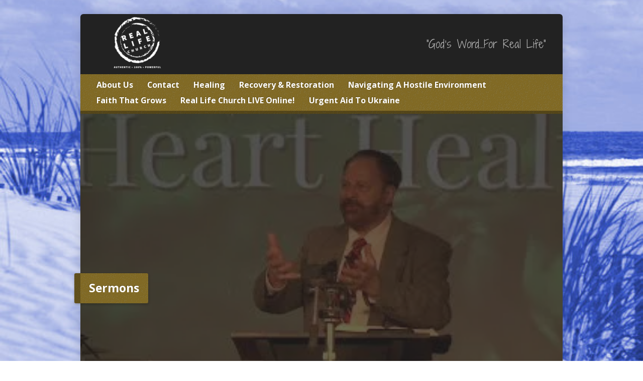

--- FILE ---
content_type: text/html; charset=UTF-8
request_url: https://pastorfrank.com/multimedia-archive/heart-health-2/
body_size: 12779
content:
<!DOCTYPE html>
<!--[if IE 8 ]><html class="ie ie8 no-js" lang="en-US"> <![endif]-->
<!--[if (gte IE 9)|!(IE)]><!--><html class="no-js" lang="en-US"> <!--<![endif]-->
<head>
<meta charset="UTF-8" />
<!--[if lte IE 8]><meta http-equiv="X-UA-Compatible" content="IE=Edge,chrome=IE8" /><![endif]-->
<title>Heart Health - Real Life Church</title>
<meta name="viewport" content="width=device-width, initial-scale=1, maximum-scale=1">
<link rel="pingback" href="https://pastorfrank.com/xmlrpc.php" />

<!-- This site is optimized with the Yoast SEO plugin v12.4 - https://yoast.com/wordpress/plugins/seo/ -->
<meta name="robots" content="max-snippet:-1, max-image-preview:large, max-video-preview:-1"/>
<link rel="canonical" href="https://pastorfrank.com/multimedia-archive/heart-health-2/" />
<meta property="og:locale" content="en_US" />
<meta property="og:type" content="article" />
<meta property="og:title" content="Heart Health - Real Life Church" />
<meta property="og:description" content="Our spiritual heart is as vital to life as our physical heart. What can we do to improve our &#8220;heart health&#8221;? Take God&#8217;s Word, the Bible and apply it&#8230;the result, health, life and peace!" />
<meta property="og:url" content="https://pastorfrank.com/multimedia-archive/heart-health-2/" />
<meta property="og:site_name" content="Real Life Church" />
<meta property="article:publisher" content="https://www.facebook.com/rlcmyrtlebeach/?v=wall&amp;ref=mf" />
<meta property="og:image" content="https://pastorfrank.com/wp-content/uploads/2022/04/mq1-300x169.jpg" />
<meta property="og:image:secure_url" content="https://pastorfrank.com/wp-content/uploads/2022/04/mq1-300x169.jpg" />
<script type='application/ld+json' class='yoast-schema-graph yoast-schema-graph--main'>{"@context":"https://schema.org","@graph":[{"@type":"Organization","@id":"https://pastorfrank.com/#organization","name":"Real Life Church","url":"https://pastorfrank.com/","sameAs":["https://www.facebook.com/rlcmyrtlebeach/?v=wall&amp;ref=mf","https://www.youtube.com/channel/UC4-7kl5qAjpTk4CKG-1kCOA","https://twitter.com/rlcmyrtlebeacg"],"logo":{"@type":"ImageObject","@id":"https://pastorfrank.com/#logo","url":"https://i1.wp.com/pastorfrank.com/wp-content/uploads/2013/01/logoweb.png?fit=1045%2C350&ssl=1","width":1045,"height":350,"caption":"Real Life Church"},"image":{"@id":"https://pastorfrank.com/#logo"}},{"@type":"WebSite","@id":"https://pastorfrank.com/#website","url":"https://pastorfrank.com/","name":"Real Life Church","publisher":{"@id":"https://pastorfrank.com/#organization"},"potentialAction":{"@type":"SearchAction","target":"https://pastorfrank.com/?s={search_term_string}","query-input":"required name=search_term_string"}},{"@type":"ImageObject","@id":"https://pastorfrank.com/multimedia-archive/heart-health-2/#primaryimage","url":"https://i2.wp.com/pastorfrank.com/wp-content/uploads/2022/04/mq1.jpg?fit=320%2C180&ssl=1","width":320,"height":180},{"@type":"WebPage","@id":"https://pastorfrank.com/multimedia-archive/heart-health-2/#webpage","url":"https://pastorfrank.com/multimedia-archive/heart-health-2/","inLanguage":"en-US","name":"Heart Health - Real Life Church","isPartOf":{"@id":"https://pastorfrank.com/#website"},"primaryImageOfPage":{"@id":"https://pastorfrank.com/multimedia-archive/heart-health-2/#primaryimage"},"datePublished":"2022-04-05T14:53:23+00:00","dateModified":"2022-04-05T14:53:23+00:00"}]}</script>
<!-- / Yoast SEO plugin. -->

<link rel='dns-prefetch' href='//s0.wp.com' />
<link rel='dns-prefetch' href='//secure.gravatar.com' />
<link rel='dns-prefetch' href='//maps.googleapis.com' />
<link rel='dns-prefetch' href='//fonts.googleapis.com' />
<link rel='dns-prefetch' href='//s.w.org' />
<link rel="alternate" type="application/rss+xml" title="Real Life Church &raquo; Feed" href="https://pastorfrank.com/feed/" />
<link rel="alternate" type="application/rss+xml" title="Real Life Church &raquo; Comments Feed" href="https://pastorfrank.com/comments/feed/" />
<link rel="alternate" type="application/rss+xml" title="Real Life Church &raquo; Heart Health Comments Feed" href="https://pastorfrank.com/multimedia-archive/heart-health-2/feed/" />
		<script type="text/javascript">
			window._wpemojiSettings = {"baseUrl":"https:\/\/s.w.org\/images\/core\/emoji\/11\/72x72\/","ext":".png","svgUrl":"https:\/\/s.w.org\/images\/core\/emoji\/11\/svg\/","svgExt":".svg","source":{"concatemoji":"https:\/\/pastorfrank.com\/wp-includes\/js\/wp-emoji-release.min.js?ver=4.9.28"}};
			!function(e,a,t){var n,r,o,i=a.createElement("canvas"),p=i.getContext&&i.getContext("2d");function s(e,t){var a=String.fromCharCode;p.clearRect(0,0,i.width,i.height),p.fillText(a.apply(this,e),0,0);e=i.toDataURL();return p.clearRect(0,0,i.width,i.height),p.fillText(a.apply(this,t),0,0),e===i.toDataURL()}function c(e){var t=a.createElement("script");t.src=e,t.defer=t.type="text/javascript",a.getElementsByTagName("head")[0].appendChild(t)}for(o=Array("flag","emoji"),t.supports={everything:!0,everythingExceptFlag:!0},r=0;r<o.length;r++)t.supports[o[r]]=function(e){if(!p||!p.fillText)return!1;switch(p.textBaseline="top",p.font="600 32px Arial",e){case"flag":return s([55356,56826,55356,56819],[55356,56826,8203,55356,56819])?!1:!s([55356,57332,56128,56423,56128,56418,56128,56421,56128,56430,56128,56423,56128,56447],[55356,57332,8203,56128,56423,8203,56128,56418,8203,56128,56421,8203,56128,56430,8203,56128,56423,8203,56128,56447]);case"emoji":return!s([55358,56760,9792,65039],[55358,56760,8203,9792,65039])}return!1}(o[r]),t.supports.everything=t.supports.everything&&t.supports[o[r]],"flag"!==o[r]&&(t.supports.everythingExceptFlag=t.supports.everythingExceptFlag&&t.supports[o[r]]);t.supports.everythingExceptFlag=t.supports.everythingExceptFlag&&!t.supports.flag,t.DOMReady=!1,t.readyCallback=function(){t.DOMReady=!0},t.supports.everything||(n=function(){t.readyCallback()},a.addEventListener?(a.addEventListener("DOMContentLoaded",n,!1),e.addEventListener("load",n,!1)):(e.attachEvent("onload",n),a.attachEvent("onreadystatechange",function(){"complete"===a.readyState&&t.readyCallback()})),(n=t.source||{}).concatemoji?c(n.concatemoji):n.wpemoji&&n.twemoji&&(c(n.twemoji),c(n.wpemoji)))}(window,document,window._wpemojiSettings);
		</script>
		<style type="text/css">
img.wp-smiley,
img.emoji {
	display: inline !important;
	border: none !important;
	box-shadow: none !important;
	height: 1em !important;
	width: 1em !important;
	margin: 0 .07em !important;
	vertical-align: -0.1em !important;
	background: none !important;
	padding: 0 !important;
}
</style>
<link rel='stylesheet' id='contact-form-7-css'  href='https://pastorfrank.com/wp-content/plugins/contact-form-7/includes/css/styles.css?ver=5.1.9' type='text/css' media='all' />
<link rel='stylesheet' id='edd-styles-css'  href='https://pastorfrank.com/wp-content/plugins/easy-digital-downloads/templates/edd.min.css?ver=2.11.5' type='text/css' media='all' />
<link rel='stylesheet' id='mediaelement-css'  href='https://pastorfrank.com/wp-includes/js/mediaelement/mediaelementplayer-legacy.min.css?ver=4.2.6-78496d1' type='text/css' media='all' />
<link rel='stylesheet' id='elusive-webfont-css'  href='https://pastorfrank.com/wp-content/themes/risen/style-elusive-webfont.css?ver=2.0.2' type='text/css' media='all' />
<link rel='stylesheet' id='risen-style-css'  href='https://pastorfrank.com/wp-content/themes/risen/style.css?ver=2.0.2' type='text/css' media='all' />
<link rel='stylesheet' id='risen-base-style-css'  href='https://pastorfrank.com/wp-content/themes/risen/styles/dark/style.css?ver=2.0.2' type='text/css' media='all' />
<link rel='stylesheet' id='google-fonts-css'  href='https://fonts.googleapis.com/css?family=Oswald:400,700|Open+Sans:400italic,700italic,400,700|Shadows+Into+Light+Two' type='text/css' media='all' />
<link rel='stylesheet' id='wptt_front-css'  href='https://pastorfrank.com/wp-content/plugins/wp-twitter-feeds/controller/../css/admin_style.min.css?ver=4.9.28' type='text/css' media='all' />
<link rel='stylesheet' id='jetpack_css-css'  href='https://pastorfrank.com/wp-content/plugins/jetpack/css/jetpack.css?ver=7.1.5' type='text/css' media='all' />
<script type='text/javascript' src='https://pastorfrank.com/wp-includes/js/jquery/jquery.js?ver=1.12.4'></script>
<script type='text/javascript' src='https://pastorfrank.com/wp-includes/js/jquery/jquery-migrate.min.js?ver=1.4.1'></script>
<script type='text/javascript' src='https://pastorfrank.com/wp-content/themes/risen/js/modernizr.custom.js?ver=2.0.2'></script>
<script type='text/javascript' src='https://pastorfrank.com/wp-content/themes/risen/js/jquery.backstretch.min.js?ver=2.0.2'></script>
<script type='text/javascript' src='https://pastorfrank.com/wp-content/themes/risen/js/superfish.min.js?ver=2.0.2'></script>
<script type='text/javascript' src='https://pastorfrank.com/wp-content/themes/risen/js/supersubs.js?ver=2.0.2'></script>
<script type='text/javascript' src='https://pastorfrank.com/wp-content/themes/risen/js/selectnav.min.js?ver=2.0.2'></script>
<script type='text/javascript' src='https://maps.googleapis.com/maps/api/js?sensor=false&#038;key=AIzaSyB63uOQ-0mBHP8rWBlYWvkZoHyiFecILmY'></script>
<script type='text/javascript' src='https://pastorfrank.com/wp-content/themes/risen/js/jquery.debouncedresize.min.js?ver=2.0.2'></script>
<script type='text/javascript'>
var mejsL10n = {"language":"en","strings":{"mejs.install-flash":"You are using a browser that does not have Flash player enabled or installed. Please turn on your Flash player plugin or download the latest version from https:\/\/get.adobe.com\/flashplayer\/","mejs.fullscreen-off":"Turn off Fullscreen","mejs.fullscreen-on":"Go Fullscreen","mejs.download-video":"Download Video","mejs.fullscreen":"Fullscreen","mejs.time-jump-forward":["Jump forward 1 second","Jump forward %1 seconds"],"mejs.loop":"Toggle Loop","mejs.play":"Play","mejs.pause":"Pause","mejs.close":"Close","mejs.time-slider":"Time Slider","mejs.time-help-text":"Use Left\/Right Arrow keys to advance one second, Up\/Down arrows to advance ten seconds.","mejs.time-skip-back":["Skip back 1 second","Skip back %1 seconds"],"mejs.captions-subtitles":"Captions\/Subtitles","mejs.captions-chapters":"Chapters","mejs.none":"None","mejs.mute-toggle":"Mute Toggle","mejs.volume-help-text":"Use Up\/Down Arrow keys to increase or decrease volume.","mejs.unmute":"Unmute","mejs.mute":"Mute","mejs.volume-slider":"Volume Slider","mejs.video-player":"Video Player","mejs.audio-player":"Audio Player","mejs.ad-skip":"Skip ad","mejs.ad-skip-info":["Skip in 1 second","Skip in %1 seconds"],"mejs.source-chooser":"Source Chooser","mejs.stop":"Stop","mejs.speed-rate":"Speed Rate","mejs.live-broadcast":"Live Broadcast","mejs.afrikaans":"Afrikaans","mejs.albanian":"Albanian","mejs.arabic":"Arabic","mejs.belarusian":"Belarusian","mejs.bulgarian":"Bulgarian","mejs.catalan":"Catalan","mejs.chinese":"Chinese","mejs.chinese-simplified":"Chinese (Simplified)","mejs.chinese-traditional":"Chinese (Traditional)","mejs.croatian":"Croatian","mejs.czech":"Czech","mejs.danish":"Danish","mejs.dutch":"Dutch","mejs.english":"English","mejs.estonian":"Estonian","mejs.filipino":"Filipino","mejs.finnish":"Finnish","mejs.french":"French","mejs.galician":"Galician","mejs.german":"German","mejs.greek":"Greek","mejs.haitian-creole":"Haitian Creole","mejs.hebrew":"Hebrew","mejs.hindi":"Hindi","mejs.hungarian":"Hungarian","mejs.icelandic":"Icelandic","mejs.indonesian":"Indonesian","mejs.irish":"Irish","mejs.italian":"Italian","mejs.japanese":"Japanese","mejs.korean":"Korean","mejs.latvian":"Latvian","mejs.lithuanian":"Lithuanian","mejs.macedonian":"Macedonian","mejs.malay":"Malay","mejs.maltese":"Maltese","mejs.norwegian":"Norwegian","mejs.persian":"Persian","mejs.polish":"Polish","mejs.portuguese":"Portuguese","mejs.romanian":"Romanian","mejs.russian":"Russian","mejs.serbian":"Serbian","mejs.slovak":"Slovak","mejs.slovenian":"Slovenian","mejs.spanish":"Spanish","mejs.swahili":"Swahili","mejs.swedish":"Swedish","mejs.tagalog":"Tagalog","mejs.thai":"Thai","mejs.turkish":"Turkish","mejs.ukrainian":"Ukrainian","mejs.vietnamese":"Vietnamese","mejs.welsh":"Welsh","mejs.yiddish":"Yiddish"}};
</script>
<script type='text/javascript' src='https://pastorfrank.com/wp-includes/js/mediaelement/mediaelement-and-player.min.js?ver=4.2.6-78496d1'></script>
<script type='text/javascript' src='https://pastorfrank.com/wp-includes/js/mediaelement/mediaelement-migrate.min.js?ver=4.9.28'></script>
<script type='text/javascript'>
/* <![CDATA[ */
var _wpmejsSettings = {"pluginPath":"\/wp-includes\/js\/mediaelement\/","classPrefix":"mejs-","stretching":"responsive"};
/* ]]> */
</script>
<script type='text/javascript' src='https://pastorfrank.com/wp-content/themes/risen/js/jquery.validate.min.js?ver=2.0.2'></script>
<script type='text/javascript' src='https://pastorfrank.com/wp-content/themes/risen/js/jquery.easing.js?ver=2.0.2'></script>
<script type='text/javascript' src='https://pastorfrank.com/wp-content/themes/risen/js/jquery.smooth-scroll.min.js?ver=2.0.2'></script>
<script type='text/javascript' src='https://pastorfrank.com/wp-content/themes/risen/js/jquery.fitvids.js?ver=2.0.2'></script>
<script type='text/javascript'>
/* <![CDATA[ */
var risen_wp = {"theme_uri":"https:\/\/pastorfrank.com\/wp-content\/themes\/risen","is_home":"","site_url":"https:\/\/pastorfrank.com","home_url":"https:\/\/pastorfrank.com","is_ssl":"1","current_protocol":"https","ie_unsupported_message":"You are using an outdated version of Internet Explorer. Please upgrade your browser to use this site.","ie_unsupported_redirect_url":"http:\/\/browsehappy.com\/","mobile_menu_label":"Menu","slider_enabled":"1","slider_slideshow":"1","slider_speed":"6000","gmaps_api_key":"AIzaSyB63uOQ-0mBHP8rWBlYWvkZoHyiFecILmY","ajax_url":"https:\/\/pastorfrank.com\/wp-admin\/admin-ajax.php","contact_form_nonce":"63272b7f5b","comment_name_required":"1","comment_email_required":"1","comment_name_error_required":"Required","comment_email_error_required":"Required","comment_email_error_invalid":"Invalid Email","comment_url_error_invalid":"Invalid URL","comment_message_error_required":"Comment Required","lightbox_prev":"Prev","lightbox_next":"Next","lightbox_expand":"Expand","lightbox_close":"Close"};
/* ]]> */
</script>
<script type='text/javascript' src='https://pastorfrank.com/wp-content/themes/risen/js/main.js?ver=2.0.2'></script>
<script type='text/javascript' src='https://pastorfrank.com/wp-content/plugins/jetpack/_inc/build/spin.min.js?ver=1.3'></script>
<script type='text/javascript' src='https://pastorfrank.com/wp-content/plugins/jetpack/_inc/build/jquery.spin.min.js?ver=1.3'></script>
<link rel='https://api.w.org/' href='https://pastorfrank.com/wp-json/' />
<link rel="EditURI" type="application/rsd+xml" title="RSD" href="https://pastorfrank.com/xmlrpc.php?rsd" />
<link rel="wlwmanifest" type="application/wlwmanifest+xml" href="https://pastorfrank.com/wp-includes/wlwmanifest.xml" /> 
<meta name="generator" content="WordPress 4.9.28" />
<link rel="alternate" type="application/json+oembed" href="https://pastorfrank.com/wp-json/oembed/1.0/embed?url=https%3A%2F%2Fpastorfrank.com%2Fmultimedia-archive%2Fheart-health-2%2F" />
<link rel="alternate" type="text/xml+oembed" href="https://pastorfrank.com/wp-json/oembed/1.0/embed?url=https%3A%2F%2Fpastorfrank.com%2Fmultimedia-archive%2Fheart-health-2%2F&#038;format=xml" />
<meta name="generator" content="Easy Digital Downloads v2.11.5" />
<link type="text/css" rel="stylesheet" href="https://pastorfrank.com/wp-content/plugins/latest-twitter-updates-with-date-and-time/latest_twitter_updates.css" />

<link rel='dns-prefetch' href='//v0.wordpress.com'/>
<link rel='dns-prefetch' href='//i0.wp.com'/>
<link rel='dns-prefetch' href='//i1.wp.com'/>
<link rel='dns-prefetch' href='//i2.wp.com'/>
<script type="text/javascript">
jQuery(document).ready(function($) {
	if (screen.width > 480) { // mobile performance - no full image background if device not capable of showing media query width 480px
		jQuery.backstretch('https://pastorfrank.com/wp-content/uploads/2019/05/backsplash.jpg');
	}
});
</script>
<style type="text/css">

a, .resurrect-list-icons a:hover, .flex-caption a {
	color: #eeee22;
}

#header-menu, #footer-bottom, .flex-caption, .flex-control-nav li a.active, #home-row-widgets .widget-image-title, #page-header h1, .sidebar-widget-title {
	background-color: #7f630f;
}

body, input, textarea, select, .multimedia-short h1, #cancel-comment-reply-link, .accordion-section-title, .staff header h1 a {
	font-family: 'Oswald', Arial, Helvetica, sans-serif;
}

#header-menu-links, .flex-caption, #home-row-widgets .widget-image-title, #page-header h1, h1.sidebar-widget-title, a.button, a.comment-reply-link, a.comment-edit-link, a.post-edit-link, .nav-left-right a, input[type=submit] {
	font-family: 'Open Sans', Arial, Helvetica, sans-serif;
}

.heading, .page-title, .post-content h1, .post-content h2, .post-content h3, .post-content h4, .post-content h5, .post-content h6, .author-box h1, .staff header h1, .location header h1, #reply-title, #comments-title, .home-column-widgets-title, .ppt, #tagline, #intro {
	font-family: 'Shadows Into Light Two', Georgia, 'Bitstream Vera Serif', 'Times New Roman', Times, cursive;
}
</style>
		<style type="text/css">.recentcomments a{display:inline !important;padding:0 !important;margin:0 !important;}</style>
		<!-- All in one Favicon 4.7 --><link rel="icon" href="https://pastorfrank.com/wp-content/uploads/2013/02/RLC-Flame-Icon.png" type="image/png"/>
			<style type="text/css">
				/* If html does not have either class, do not show lazy loaded images. */
				html:not( .jetpack-lazy-images-js-enabled ):not( .js ) .jetpack-lazy-image {
					display: none;
				}
			</style>
			<script>
				document.documentElement.classList.add(
					'jetpack-lazy-images-js-enabled'
				);
			</script>
		
<script type='text/javascript' src='https://pastorfrank.com/wp-content/plugins/wp-spamshield/js/jscripts.php'></script> 
</head>

<body class="risen_multimedia-template-default single single-risen_multimedia postid-2221">

	<!-- Container Start -->
	
	<div id="container">
		
		<div id="container-inner">
		
			<!-- Header Start -->
				
			<header id="header">

				<div id="header-inner">
					
					<div id="header-content">
				
						
						<div id="logo">	

							<a href="https://pastorfrank.com/">

								<img src="https://pastorfrank.com/wp-content/uploads/2020/02/Untitled3.png" alt="Real Life Church" id="logo-regular">

								<img src="https://pastorfrank.com/wp-content/themes/risen/styles/dark/images/logo-hidpi.png" alt="Real Life Church" id="logo-hidpi">

							</a>

						</div>

						<div id="top-right">

							<div id="top-right-inner">

								<div id="top-right-content">

									<div id="tagline">
										&quot;God&#039;s Word&#8230;For Real Life&quot;									</div>

								</div>

							</div>

						</div>

					</div>

				</div>
				
				<!-- Menu Start -->
				
				<nav id="header-menu">

					<div id="header-menu-inner">

						<ul id="header-menu-links" class="sf-menu"><li id="menu-item-1246" class="menu-item menu-item-type-post_type menu-item-object-page menu-item-1246"><a title="https://pastorfrank.com/about-us/" href="https://pastorfrank.com/about-us/">About Us</a></li>
<li id="menu-item-105" class="menu-item menu-item-type-post_type menu-item-object-page menu-item-105"><a href="https://pastorfrank.com/contact-us/">Contact</a></li>
<li id="menu-item-71" class="menu-item menu-item-type-post_type menu-item-object-page menu-item-71"><a href="https://pastorfrank.com/healed-from-cancer/">Healing</a></li>
<li id="menu-item-947" class="menu-item menu-item-type-post_type menu-item-object-page menu-item-947"><a href="https://pastorfrank.com/recovery-restoration/">Recovery &#038; Restoration</a></li>
<li id="menu-item-1183" class="menu-item menu-item-type-post_type menu-item-object-download menu-item-1183"><a href="https://pastorfrank.com/downloads/navigating-a-hostile-environment/">Navigating A Hostile Environment</a></li>
<li id="menu-item-1184" class="menu-item menu-item-type-post_type menu-item-object-download menu-item-1184"><a href="https://pastorfrank.com/downloads/faith-that-grows/">Faith That Grows</a></li>
<li id="menu-item-1289" class="menu-item menu-item-type-post_type menu-item-object-page menu-item-1289"><a href="https://pastorfrank.com/real-life-church-live-online/">Real Life Church LIVE Online!</a></li>
<li id="menu-item-2249" class="menu-item menu-item-type-post_type menu-item-object-page menu-item-2249"><a href="https://pastorfrank.com/urgent-aid-to-ukraine/">Urgent Aid To Ukraine</a></li>
</ul>						
						<ul id="header-icons" class="risen-list-font-icons">
	<li><a href="https://pastorfrank.com/feed/rss/" class="risen-font-icon-rss" title="RSS" target="_blank"></a></li>
	<li><a href="https://twitter.com/rlcmyrtlebeach" class="risen-font-icon-twitter" title="Twitter" target="_blank"></a></li>
	<li><a href="http://www.facebook.com/pages/Real-Life-Church-Myrtle-Beach/107461269282933?v=wall&amp;ref=mf#!/pages/Myrtle-Beach-SC/Real-Life-Church-Myrtle-Beach/107461269282933?v=wall&amp;ref=mf" class="risen-font-icon-facebook" title="Facebook" target="_blank"></a></li>
	<li><a href="http://www.real-life-church.org/wordpress/" class="risen-font-icon-website-alt" title="Website" target="_blank"></a></li>
</ul>						
						<div class="clear"></div>
						
					</div>
				
					<div id="header-menu-bottom"></div>
				
				</nav>
				
				<!-- Menu End -->
					
			</header>
			
			<!-- Header End -->

<header id="page-header">
	<img width="960" height="250" src="https://i2.wp.com/pastorfrank.com/wp-content/uploads/2022/04/mq1.jpg?resize=320%2C180&amp;ssl=1" class="page-header-image wp-post-image jetpack-lazy-image" alt="" title="" data-attachment-id="2223" data-permalink="https://pastorfrank.com/multimedia-archive/heart-health-2/mq1-2/" data-orig-file="https://i2.wp.com/pastorfrank.com/wp-content/uploads/2022/04/mq1.jpg?fit=320%2C180&amp;ssl=1" data-orig-size="320,180" data-comments-opened="1" data-image-meta="{&quot;aperture&quot;:&quot;0&quot;,&quot;credit&quot;:&quot;&quot;,&quot;camera&quot;:&quot;&quot;,&quot;caption&quot;:&quot;&quot;,&quot;created_timestamp&quot;:&quot;0&quot;,&quot;copyright&quot;:&quot;&quot;,&quot;focal_length&quot;:&quot;0&quot;,&quot;iso&quot;:&quot;0&quot;,&quot;shutter_speed&quot;:&quot;0&quot;,&quot;title&quot;:&quot;&quot;,&quot;orientation&quot;:&quot;0&quot;}" data-image-title="mq1" data-image-description="" data-medium-file="https://i2.wp.com/pastorfrank.com/wp-content/uploads/2022/04/mq1.jpg?fit=300%2C169&amp;ssl=1" data-large-file="https://i2.wp.com/pastorfrank.com/wp-content/uploads/2022/04/mq1.jpg?fit=320%2C180&amp;ssl=1" data-lazy-src="https://i2.wp.com/pastorfrank.com/wp-content/uploads/2022/04/mq1.jpg?resize=320%2C180&amp;ssl=1&amp;is-pending-load=1" srcset="[data-uri]" />	<h1>
				Sermons			</h1>
	<div class="breadcrumbs"><a href="https://pastorfrank.com">Home</a> > <a href="https://pastorfrank.com/multimedia-category/faith/">Faith</a> > <a href="https://pastorfrank.com/multimedia-archive/heart-health-2/">View Sermon</a></div></header>

<div id="content">

	<div id="content-inner" class="has-sidebar">

		
		<article id="post-2221" class="post-2221 risen_multimedia type-risen_multimedia status-publish has-post-thumbnail hentry risen_multimedia_category-faith risen_multimedia_category-word risen_multimedia_speaker-pastor-frank">

			<header>

				<h1 id="multimedia-single-page-title" class="page-title">
					Heart Health									</h1>
			
				<div id="multimedia-single-header-meta" class="box multimedia-header-meta">

					<div class="multimedia-time-speaker">
				
						<time datetime="2022-04-05T10:53:23+00:00">April 5, 2022</time>

												<span class="multimedia-header-meta-speaker">by <a href="https://pastorfrank.com/multimedia-speaker/pastor-frank/" rel="tag">Pastor Frank</a></span>
											
					</div>

					<ul class="multimedia-header-meta-icons risen-icon-list dark">
												<li><a href="https://pastorfrank.com/multimedia-archive/heart-health-2/#respond" class="single-icon comment-icon scroll-to-comments" >0 Comments</a><a href="https://pastorfrank.com/multimedia-archive/heart-health-2/#respond" class="risen-icon-label scroll-to-comments" >0 Comments</a></li>
											</ul>
					
					<div class="clear"></div>
					
				</div>

			</header>
		
					
			<div id="multimedia-single-media-player">
			
								<div class="video-container youtube-video"><iframe src="https://www.youtube.com/embed/FpQ_lX4Faww?wmode=transparent&amp;autoplay=0&amp;rel=0&amp;showinfo=0&amp;color=white&amp;modestbranding=1" width="560" height="350" frameborder="0" allowfullscreen></iframe></div>								
								<div class="audio-container">
					<audio class="audio-player" src="https://pastorfrank.com/wp-content/uploads/2022/04/Heart-Health-RLR-.mp3" type="audio/mp3" controls="controls"></audio>
				</div>
								
				<div class="clear"></div>
				
			</div>
						
			
			<div id="multimedia-single-options" class="box">
			
				<ul class="multimedia-header-meta-icons risen-icon-list">
					
										<li><a href="https://youtu.be/FpQ_lX4Faww" class="single-icon video-icon play-video-link">Play Video</a><a href="https://youtu.be/FpQ_lX4Faww" class="risen-icon-label play-video-link">Play Video</a></li>
										
										<li><a href="https://pastorfrank.com/wp-content/uploads/2022/04/Heart-Health-RLR-.mp3" class="single-icon audio-icon play-audio-link">Play Audio</a><a href="https://pastorfrank.com/wp-content/uploads/2022/04/Heart-Health-RLR-.mp3" class="risen-icon-label play-audio-link">Play Audio</a></li>
									
										<li><a href="https://pastorfrank.com/?download=%2F2022%2F04%2FHeart-Health-RLR-.mp3" class="single-icon audio-icon">Download Audio</a><a href="https://pastorfrank.com/?download=%2F2022%2F04%2FHeart-Health-RLR-.mp3" class="risen-icon-label">Download MP3</a></li>
										
											
				</ul>
				
				<div class="clear"></div>
				
			</div>
			
					
			<div class="post-content"> <!-- confines heading font to this content -->
		
				<p><a href="https://i2.wp.com/pastorfrank.com/wp-content/uploads/2022/04/mq1.jpg?ssl=1"><img data-attachment-id="2223" data-permalink="https://pastorfrank.com/multimedia-archive/heart-health-2/mq1-2/" data-orig-file="https://i2.wp.com/pastorfrank.com/wp-content/uploads/2022/04/mq1.jpg?fit=320%2C180&amp;ssl=1" data-orig-size="320,180" data-comments-opened="1" data-image-meta="{&quot;aperture&quot;:&quot;0&quot;,&quot;credit&quot;:&quot;&quot;,&quot;camera&quot;:&quot;&quot;,&quot;caption&quot;:&quot;&quot;,&quot;created_timestamp&quot;:&quot;0&quot;,&quot;copyright&quot;:&quot;&quot;,&quot;focal_length&quot;:&quot;0&quot;,&quot;iso&quot;:&quot;0&quot;,&quot;shutter_speed&quot;:&quot;0&quot;,&quot;title&quot;:&quot;&quot;,&quot;orientation&quot;:&quot;0&quot;}" data-image-title="mq1" data-image-description data-medium-file="https://i2.wp.com/pastorfrank.com/wp-content/uploads/2022/04/mq1.jpg?fit=300%2C169&amp;ssl=1" data-large-file="https://i2.wp.com/pastorfrank.com/wp-content/uploads/2022/04/mq1.jpg?fit=320%2C180&amp;ssl=1" class="alignleft size-medium wp-image-2223 jetpack-lazy-image" src="https://i2.wp.com/pastorfrank.com/wp-content/uploads/2022/04/mq1.jpg?resize=300%2C169&#038;ssl=1" alt width="300" height="169" data-recalc-dims="1" data-lazy-srcset="https://i2.wp.com/pastorfrank.com/wp-content/uploads/2022/04/mq1.jpg?resize=300%2C169&amp;ssl=1 300w, https://i2.wp.com/pastorfrank.com/wp-content/uploads/2022/04/mq1.jpg?w=320&amp;ssl=1 320w" data-lazy-sizes="(max-width: 300px) 100vw, 300px" data-lazy-src="https://i2.wp.com/pastorfrank.com/wp-content/uploads/2022/04/mq1.jpg?resize=300%2C169&amp;is-pending-load=1#038;ssl=1" srcset="[data-uri]"><noscript><img data-attachment-id="2223" data-permalink="https://pastorfrank.com/multimedia-archive/heart-health-2/mq1-2/" data-orig-file="https://i2.wp.com/pastorfrank.com/wp-content/uploads/2022/04/mq1.jpg?fit=320%2C180&amp;ssl=1" data-orig-size="320,180" data-comments-opened="1" data-image-meta="{&quot;aperture&quot;:&quot;0&quot;,&quot;credit&quot;:&quot;&quot;,&quot;camera&quot;:&quot;&quot;,&quot;caption&quot;:&quot;&quot;,&quot;created_timestamp&quot;:&quot;0&quot;,&quot;copyright&quot;:&quot;&quot;,&quot;focal_length&quot;:&quot;0&quot;,&quot;iso&quot;:&quot;0&quot;,&quot;shutter_speed&quot;:&quot;0&quot;,&quot;title&quot;:&quot;&quot;,&quot;orientation&quot;:&quot;0&quot;}" data-image-title="mq1" data-image-description="" data-medium-file="https://i2.wp.com/pastorfrank.com/wp-content/uploads/2022/04/mq1.jpg?fit=300%2C169&amp;ssl=1" data-large-file="https://i2.wp.com/pastorfrank.com/wp-content/uploads/2022/04/mq1.jpg?fit=320%2C180&amp;ssl=1" class="alignleft size-medium wp-image-2223" src="https://i2.wp.com/pastorfrank.com/wp-content/uploads/2022/04/mq1.jpg?resize=300%2C169&#038;ssl=1" alt="" width="300" height="169" srcset="https://i2.wp.com/pastorfrank.com/wp-content/uploads/2022/04/mq1.jpg?resize=300%2C169&amp;ssl=1 300w, https://i2.wp.com/pastorfrank.com/wp-content/uploads/2022/04/mq1.jpg?w=320&amp;ssl=1 320w" sizes="(max-width: 300px) 100vw, 300px" data-recalc-dims="1" /></noscript></a>Our spiritual heart is as vital to life as our physical heart. What can we do to improve our &#8220;heart health&#8221;? Take God&#8217;s Word, the Bible and apply it&#8230;the result, health, life and peace!</p>
				
							
			</div>
			
			
						<footer id="multimedia-single-footer-meta" class="box post-footer">

								<div id="multimedia-single-categories">Posted in <a href="https://pastorfrank.com/multimedia-category/faith/" rel="tag">Faith</a>, <a href="https://pastorfrank.com/multimedia-category/word/" rel="tag">Word</a></div>
								
								
				
			</footer>
						
		</article>

		
<!-- Comments Start -->
								
<section id="comments">

	
		<h1 id="comments-title">
			0 Comments		</h1>

		
			<div id="respond" class="comment-respond">
		<h3 id="reply-title" class="comment-reply-title">Add a Comment <small><a rel="nofollow" id="cancel-comment-reply-link" href="/multimedia-archive/heart-health-2/#respond" style="display:none;">Cancel</a></small></h3>			<form action="https://pastorfrank.com/wp-comments-post.php" method="post" id="commentform" class="comment-form">
				<p class="comment-notes"><span id="email-notes">Your email address will not be published.</span> Required fields are marked <span class="required">*</span></p><p class="comment-form-comment"><label for="comment">Comment</label> <textarea id="comment" name="comment" cols="45" rows="8" maxlength="65525" required="required"></textarea></p><p class="comment-form-author"><label for="author">Name <span class="required">*</span></label> <input id="author" name="author" type="text" value="" size="30" maxlength="245" required='required' /></p>
<p class="comment-form-email"><label for="email">Email <span class="required">*</span></label> <input id="email" name="email" type="text" value="" size="30" maxlength="100" aria-describedby="email-notes" required='required' /></p>
<p class="comment-form-url"><label for="url">Website</label> <input id="url" name="url" type="text" value="" size="30" maxlength="200" /></p>
<p class="form-submit"><p class="comment-subscription-form"><input type="checkbox" name="subscribe_blog" id="subscribe_blog" value="subscribe" style="width: auto; -moz-appearance: checkbox; -webkit-appearance: checkbox;" /> <label class="subscribe-label" id="subscribe-blog-label" for="subscribe_blog">Notify me of new posts by email.</label></p><input name="submit" type="submit" id="submit" class="submit" value="Add Comment" /> <input type='hidden' name='comment_post_ID' value='2221' id='comment_post_ID' />
<input type='hidden' name='comment_parent' id='comment_parent' value='0' />
</p><p style="display: none;"><input type="hidden" id="akismet_comment_nonce" name="akismet_comment_nonce" value="25e7bf30b8" /></p>
<noscript><input type="hidden" name="JS04X7" value="NS1" /></noscript>
<noscript><p><strong>Currently you have JavaScript disabled. In order to post comments, please make sure JavaScript and Cookies are enabled, and reload the page.</strong> <a href="http://enable-javascript.com/" rel="nofollow external" >Click here for instructions on how to enable JavaScript in your browser.</a></p></noscript>
<input type="hidden" id="ak_js" name="ak_js" value="192"/><textarea name="ak_hp_textarea" cols="45" rows="8" maxlength="100" style="display: none !important;"></textarea>			</form>
			</div><!-- #respond -->
	
	
</section>

<!-- Comments End -->

		
		<nav class="nav-left-right" id="multimedia-single-nav">
			<div class="nav-left"><a href="https://pastorfrank.com/multimedia-archive/provision/" rel="next"><span>&larr;</span> Newer Sermon</a></div>
			<div class="nav-right"><a href="https://pastorfrank.com/multimedia-archive/jesus-his-faith-part-2/" rel="prev">Older Sermon <span>&rarr;</span></a></div>
			<div class="clear"></div>
		</nav>
				
	</div>

</div>



<div id="sidebar-right" role="complementary">

	<aside id="text-9" class="widget sidebar-widget widget_text"><h1 class="sidebar-widget-title">Register Here for Online Church Services</h1>			<div class="textwidget"><p><a href="https://gobrunch.com/rlcsc_sunday930am">Sunday, 9:30 am Myrtle Beach, SC</a></p>
<p><a href="https://gobrunch.com/rlcdc_sunday7pm">Sunday, 7:00 pm Washington, DC</a></p>
<p><a href="https://gobrunch.com/rlcdc_tuesday7pm">Tuesday, 7:00 pm Washington, DC:</a></p>
<p><a href="https://gobrunch.com/rlcsc_thursday7pm">Thursday, 7:00 pm Myrtle Beach, SC:</a></p>
<p>All services LIVE online at:   <a href="https://www.amiraclechurch.com"><strong>www.amiraclechurch.com</strong></a></p>
</div>
		</aside><aside id="text-11" class="widget sidebar-widget widget_text"><h1 class="sidebar-widget-title">Online Giving</h1>			<div class="textwidget"><p>Click on the link below to make your tax deductible gift to Real Life Church:</p>
<p><a href="https://rlc.breezechms.com/give/online">https://rlc.breezechms.com/give/online</a></p>
</div>
		</aside>
</div>


			<!-- Footer Start -->
			
			<footer id="footer">

				<div id="footer-left">
				
									
					<ul id="footer-icons" class="risen-list-font-icons">
	<li><a href="https://pastorfrank.com/feed/rss/" class="risen-font-icon-rss" title="RSS" target="_blank"></a></li>
	<li><a href="http://twitter.com" class="risen-font-icon-twitter" title="Twitter" target="_blank"></a></li>
	<li><a href="https://www.facebook.com/rlcmyrtlebeach/" class="risen-font-icon-facebook" title="Facebook" target="_blank"></a></li>
	<li><a href="https://plus.google.com" class="risen-font-icon-googleplus" title="Google+" target="_blank"></a></li>
	<li><a href="http://pinterest.com" class="risen-font-icon-pinterest" title="Pinterest" target="_blank"></a></li>
	<li><a href="https://www.youtube.com/channel/UC4-7kl5qAjpTk4CKG-1kCOA?view_as=subscriber" class="risen-font-icon-youtube" title="YouTube" target="_blank"></a></li>
	<li><a href="http://vimeo.com" class="risen-font-icon-vimeo" title="Vimeo" target="_blank"></a></li>
	<li><a href="http://flickr.com" class="risen-font-icon-flickr" title="Flickr" target="_blank"></a></li>
	<li><a href="http://stumbleupon.com" class="risen-font-icon-stumbleupon" title="StumbleUpon" target="_blank"></a></li>
	<li><a href="http://tumblr.com" class="risen-font-icon-tumblr" title="Tumblr" target="_blank"></a></li>
	<li><a href="http://linkedin.com" class="risen-font-icon-linkedin" title="LinkedIn" target="_blank"></a></li>
</ul>					
					<div class="clear"></div>
					
				</div>			
				
				<div id="footer-right">
				
										<ul id="footer-contact">
					
												<li><span class="footer-icon church"></span> 9644 N Kings Highway (The Galleria) in Myrtle Beach SC 29572</li>
												
												<li><span class="footer-icon phone"></span> (843) 449-7700</li>
						
					</ul>
									
										<div id="copyright">
						Copyright &copy; 2018 Real Life Church. Powered by <a href="http://churchthemes.com" title="Church WordPress Themes">churchthemes.com</a>.					</div>
										
				</div>
				
				<div class="clear"></div>
				
			</footer>
			
			<div id="footer-bottom"></div>
			
			<!-- Footer End -->

		</div>
	
	</div>
	
	<!-- Container End -->
	

<script type='text/javascript'>
/* <![CDATA[ */
r3f5x9JS=escape(document['referrer']);
hf4N='c7df4e6448b79f6c5794ea884c94594b';
hf4V='70df1ee864a29ddfa4f25e56c663da0f';
cm4S="form[action='https://pastorfrank.com/wp-comments-post.php']";
jQuery(document).ready(function($){var e="#commentform, .comment-respond form, .comment-form, "+cm4S+", #lostpasswordform, #registerform, #loginform, #login_form, #wpss_contact_form, .wpcf7-form";$(e).submit(function(){$("<input>").attr("type","hidden").attr("name","r3f5x9JS").attr("value",r3f5x9JS).appendTo(e);$("<input>").attr("type","hidden").attr("name",hf4N).attr("value",hf4V).appendTo(e);return true;});$("#comment").attr({minlength:"15",maxlength:"15360"})});
/* ]]> */
</script> 
	<div style="display:none">
	</div>
<script type='text/javascript' src='https://pastorfrank.com/wp-content/plugins/jetpack/_inc/build/photon/photon.min.js?ver=20130122'></script>
<script type='text/javascript'>
/* <![CDATA[ */
var wpcf7 = {"apiSettings":{"root":"https:\/\/pastorfrank.com\/wp-json\/contact-form-7\/v1","namespace":"contact-form-7\/v1"}};
/* ]]> */
</script>
<script type='text/javascript' src='https://pastorfrank.com/wp-content/plugins/contact-form-7/includes/js/scripts.js?ver=5.1.9'></script>
<script type='text/javascript'>
/* <![CDATA[ */
var edd_scripts = {"ajaxurl":"https:\/\/pastorfrank.com\/wp-admin\/admin-ajax.php","position_in_cart":"","has_purchase_links":"","already_in_cart_message":"You have already added this item to your cart","empty_cart_message":"Your cart is empty","loading":"Loading","select_option":"Please select an option","is_checkout":"0","default_gateway":"paypal","redirect_to_checkout":"0","checkout_page":"https:\/\/pastorfrank.com\/checkout\/","permalinks":"1","quantities_enabled":"","taxes_enabled":"0"};
/* ]]> */
</script>
<script type='text/javascript' src='https://pastorfrank.com/wp-content/plugins/easy-digital-downloads/assets/js/edd-ajax.min.js?ver=2.11.5'></script>
<script type='text/javascript' src='https://s0.wp.com/wp-content/js/devicepx-jetpack.js?ver=202604'></script>
<script type='text/javascript' src='https://secure.gravatar.com/js/gprofiles.js?ver=2026Janaa'></script>
<script type='text/javascript'>
/* <![CDATA[ */
var WPGroHo = {"my_hash":""};
/* ]]> */
</script>
<script type='text/javascript' src='https://pastorfrank.com/wp-content/plugins/jetpack/modules/wpgroho.js?ver=4.9.28'></script>
<script type='text/javascript' src='https://pastorfrank.com/wp-includes/js/hoverIntent.min.js?ver=1.8.1'></script>
<script type='text/javascript' src='https://pastorfrank.com/wp-includes/js/comment-reply.min.js?ver=4.9.28'></script>
<script type='text/javascript' src='https://pastorfrank.com/wp-content/plugins/jetpack/_inc/build/lazy-images/js/lazy-images.min.js?ver=7.1.5'></script>
<script type='text/javascript' src='https://pastorfrank.com/wp-content/plugins/wp-spamshield/js/jscripts-ftr-min.js'></script>
<script type='text/javascript'>
/* <![CDATA[ */
var jetpackCarouselStrings = {"widths":[370,700,1000,1200,1400,2000],"is_logged_in":"","lang":"en","ajaxurl":"https:\/\/pastorfrank.com\/wp-admin\/admin-ajax.php","nonce":"5ca737fd92","display_exif":"1","display_geo":"1","single_image_gallery":"1","single_image_gallery_media_file":"","background_color":"black","comment":"Comment","post_comment":"Post Comment","write_comment":"Write a Comment...","loading_comments":"Loading Comments...","download_original":"View full size <span class=\"photo-size\">{0}<span class=\"photo-size-times\">\u00d7<\/span>{1}<\/span>","no_comment_text":"Please be sure to submit some text with your comment.","no_comment_email":"Please provide an email address to comment.","no_comment_author":"Please provide your name to comment.","comment_post_error":"Sorry, but there was an error posting your comment. Please try again later.","comment_approved":"Your comment was approved.","comment_unapproved":"Your comment is in moderation.","camera":"Camera","aperture":"Aperture","shutter_speed":"Shutter Speed","focal_length":"Focal Length","copyright":"Copyright","comment_registration":"0","require_name_email":"1","login_url":"https:\/\/pastorfrank.com\/wp-login.php?redirect_to=https%3A%2F%2Fpastorfrank.com%2Fmultimedia-archive%2Fheart-health-2%2F","blog_id":"1","meta_data":["camera","aperture","shutter_speed","focal_length","copyright"],"local_comments_commenting_as":"<fieldset><label for=\"email\">Email (Required)<\/label> <input type=\"text\" name=\"email\" class=\"jp-carousel-comment-form-field jp-carousel-comment-form-text-field\" id=\"jp-carousel-comment-form-email-field\" \/><\/fieldset><fieldset><label for=\"author\">Name (Required)<\/label> <input type=\"text\" name=\"author\" class=\"jp-carousel-comment-form-field jp-carousel-comment-form-text-field\" id=\"jp-carousel-comment-form-author-field\" \/><\/fieldset><fieldset><label for=\"url\">Website<\/label> <input type=\"text\" name=\"url\" class=\"jp-carousel-comment-form-field jp-carousel-comment-form-text-field\" id=\"jp-carousel-comment-form-url-field\" \/><\/fieldset>"};
/* ]]> */
</script>
<script type='text/javascript' src='https://pastorfrank.com/wp-content/plugins/jetpack/_inc/build/carousel/jetpack-carousel.min.js?ver=20190102'></script>
<script type='text/javascript' src='https://pastorfrank.com/wp-includes/js/wp-embed.min.js?ver=4.9.28'></script>
<script defer type='text/javascript' src='https://pastorfrank.com/wp-content/plugins/akismet/_inc/form.js?ver=4.1.12'></script>
<script type='text/javascript' src='https://stats.wp.com/e-202604.js' async='async' defer='defer'></script>
<script type='text/javascript'>
	_stq = window._stq || [];
	_stq.push([ 'view', {v:'ext',j:'1:7.1.5',blog:'46023228',post:'2221',tz:'-5',srv:'pastorfrank.com'} ]);
	_stq.push([ 'clickTrackerInit', '46023228', '2221' ]);
</script>



--- FILE ---
content_type: text/javascript
request_url: https://pastorfrank.com/wp-content/themes/risen/js/jquery.easing.js?ver=2.0.2
body_size: 9266
content:
/*
* jQuery Easing v1.3 - http://gsgd.co.uk/sandbox/jquery/easing/
*
* Uses the built in easing capabilities added In jQuery 1.1
* to offer multiple easing options
*
* TERMS OF USE - jQuery Easing
* 
* Open source under the BSD License. 
* 
* Copyright Â© 2008 George McGinley Smith
* All rights reserved.
* 
* Redistribution and use in source and binary forms, with or without modification, 
* are permitted provided that the following conditions are met:
* 
* Redistributions of source code must retain the above copyright notice, this list of 
* conditions and the following disclaimer.
* Redistributions in binary form must reproduce the above copyright notice, this list 
* of conditions and the following disclaimer in the documentation and/or other materials 
* provided with the distribution.
* 
* Neither the name of the author nor the names of contributors may be used to endorse 
* or promote products derived from this software without specific prior written permission.
* 
* THIS SOFTWARE IS PROVIDED BY THE COPYRIGHT HOLDERS AND CONTRIBUTORS "AS IS" AND ANY 
* EXPRESS OR IMPLIED WARRANTIES, INCLUDING, BUT NOT LIMITED TO, THE IMPLIED WARRANTIES OF
* MERCHANTABILITY AND FITNESS FOR A PARTICULAR PURPOSE ARE DISCLAIMED. IN NO EVENT SHALL THE
*  COPYRIGHT OWNER OR CONTRIBUTORS BE LIABLE FOR ANY DIRECT, INDIRECT, INCIDENTAL, SPECIAL,
*  EXEMPLARY, OR CONSEQUENTIAL DAMAGES (INCLUDING, BUT NOT LIMITED TO, PROCUREMENT OF SUBSTITUTE
*  GOODS OR SERVICES; LOSS OF USE, DATA, OR PROFITS; OR BUSINESS INTERRUPTION) HOWEVER CAUSED 
* AND ON ANY THEORY OF LIABILITY, WHETHER IN CONTRACT, STRICT LIABILITY, OR TORT (INCLUDING
*  NEGLIGENCE OR OTHERWISE) ARISING IN ANY WAY OUT OF THE USE OF THIS SOFTWARE, EVEN IF ADVISED 
* OF THE POSSIBILITY OF SUCH DAMAGE. 
*
*/

// t: current time, b: begInnIng value, c: change In value, d: duration
jQuery.easing['jswing'] = jQuery.easing['swing'];

jQuery.extend(jQuery.easing,
{
    def: 'easeOutQuad',
    swing: function (x, t, b, c, d) {
        //alert(jQuery.easing.default);
        return jQuery.easing[jQuery.easing.def](x, t, b, c, d);
    },
    easeInQuad: function (x, t, b, c, d) {
        return c * (t /= d) * t + b;
    },
    easeOutQuad: function (x, t, b, c, d) {
        return -c * (t /= d) * (t - 2) + b;
    },
    easeInOutQuad: function (x, t, b, c, d) {
        if ((t /= d / 2) < 1) return c / 2 * t * t + b;
        return -c / 2 * ((--t) * (t - 2) - 1) + b;
    },
    easeInCubic: function (x, t, b, c, d) {
        return c * (t /= d) * t * t + b;
    },
    easeOutCubic: function (x, t, b, c, d) {
        return c * ((t = t / d - 1) * t * t + 1) + b;
    },
    easeInOutCubic: function (x, t, b, c, d) {
        if ((t /= d / 2) < 1) return c / 2 * t * t * t + b;
        return c / 2 * ((t -= 2) * t * t + 2) + b;
    },
    easeInQuart: function (x, t, b, c, d) {
        return c * (t /= d) * t * t * t + b;
    },
    easeOutQuart: function (x, t, b, c, d) {
        return -c * ((t = t / d - 1) * t * t * t - 1) + b;
    },
    easeInOutQuart: function (x, t, b, c, d) {
        if ((t /= d / 2) < 1) return c / 2 * t * t * t * t + b;
        return -c / 2 * ((t -= 2) * t * t * t - 2) + b;
    },
    easeInQuint: function (x, t, b, c, d) {
        return c * (t /= d) * t * t * t * t + b;
    },
    easeOutQuint: function (x, t, b, c, d) {
        return c * ((t = t / d - 1) * t * t * t * t + 1) + b;
    },
    easeInOutQuint: function (x, t, b, c, d) {
        if ((t /= d / 2) < 1) return c / 2 * t * t * t * t * t + b;
        return c / 2 * ((t -= 2) * t * t * t * t + 2) + b;
    },
    easeInSine: function (x, t, b, c, d) {
        return -c * Math.cos(t / d * (Math.PI / 2)) + c + b;
    },
    easeOutSine: function (x, t, b, c, d) {
        return c * Math.sin(t / d * (Math.PI / 2)) + b;
    },
    easeInOutSine: function (x, t, b, c, d) {
        return -c / 2 * (Math.cos(Math.PI * t / d) - 1) + b;
    },
    easeInExpo: function (x, t, b, c, d) {
        return (t == 0) ? b : c * Math.pow(2, 10 * (t / d - 1)) + b;
    },
    easeOutExpo: function (x, t, b, c, d) {
        return (t == d) ? b + c : c * (-Math.pow(2, -10 * t / d) + 1) + b;
    },
    easeInOutExpo: function (x, t, b, c, d) {
        if (t == 0) return b;
        if (t == d) return b + c;
        if ((t /= d / 2) < 1) return c / 2 * Math.pow(2, 10 * (t - 1)) + b;
        return c / 2 * (-Math.pow(2, -10 * --t) + 2) + b;
    },
    easeInCirc: function (x, t, b, c, d) {
        return -c * (Math.sqrt(1 - (t /= d) * t) - 1) + b;
    },
    easeOutCirc: function (x, t, b, c, d) {
        return c * Math.sqrt(1 - (t = t / d - 1) * t) + b;
    },
    easeInOutCirc: function (x, t, b, c, d) {
        if ((t /= d / 2) < 1) return -c / 2 * (Math.sqrt(1 - t * t) - 1) + b;
        return c / 2 * (Math.sqrt(1 - (t -= 2) * t) + 1) + b;
    },
    easeInElastic: function (x, t, b, c, d) {
        var s = 1.70158; var p = 0; var a = c;
        if (t == 0) return b; if ((t /= d) == 1) return b + c; if (!p) p = d * .3;
        if (a < Math.abs(c)) { a = c; var s = p / 4; }
        else var s = p / (2 * Math.PI) * Math.asin(c / a);
        return -(a * Math.pow(2, 10 * (t -= 1)) * Math.sin((t * d - s) * (2 * Math.PI) / p)) + b;
    },
    easeOutElastic: function (x, t, b, c, d) {
        var s = 1.70158; var p = 0; var a = c;
        if (t == 0) return b; if ((t /= d) == 1) return b + c; if (!p) p = d * .3;
        if (a < Math.abs(c)) { a = c; var s = p / 4; }
        else var s = p / (2 * Math.PI) * Math.asin(c / a);
        return a * Math.pow(2, -10 * t) * Math.sin((t * d - s) * (2 * Math.PI) / p) + c + b;
    },
    easeInOutElastic: function (x, t, b, c, d) {
        var s = 1.70158; var p = 0; var a = c;
        if (t == 0) return b; if ((t /= d / 2) == 2) return b + c; if (!p) p = d * (.3 * 1.5);
        if (a < Math.abs(c)) { a = c; var s = p / 4; }
        else var s = p / (2 * Math.PI) * Math.asin(c / a);
        if (t < 1) return -.5 * (a * Math.pow(2, 10 * (t -= 1)) * Math.sin((t * d - s) * (2 * Math.PI) / p)) + b;
        return a * Math.pow(2, -10 * (t -= 1)) * Math.sin((t * d - s) * (2 * Math.PI) / p) * .5 + c + b;
    },
    easeInBack: function (x, t, b, c, d, s) {
        if (s == undefined) s = 1.70158;
        return c * (t /= d) * t * ((s + 1) * t - s) + b;
    },
    easeOutBack: function (x, t, b, c, d, s) {
        if (s == undefined) s = 1.70158;
        return c * ((t = t / d - 1) * t * ((s + 1) * t + s) + 1) + b;
    },
    easeInOutBack: function (x, t, b, c, d, s) {
        if (s == undefined) s = 1.70158;
        if ((t /= d / 2) < 1) return c / 2 * (t * t * (((s *= (1.525)) + 1) * t - s)) + b;
        return c / 2 * ((t -= 2) * t * (((s *= (1.525)) + 1) * t + s) + 2) + b;
    },
    easeInBounce: function (x, t, b, c, d) {
        return c - jQuery.easing.easeOutBounce(x, d - t, 0, c, d) + b;
    },
    easeOutBounce: function (x, t, b, c, d) {
        if ((t /= d) < (1 / 2.75)) {
            return c * (7.5625 * t * t) + b;
        } else if (t < (2 / 2.75)) {
            return c * (7.5625 * (t -= (1.5 / 2.75)) * t + .75) + b;
        } else if (t < (2.5 / 2.75)) {
            return c * (7.5625 * (t -= (2.25 / 2.75)) * t + .9375) + b;
        } else {
            return c * (7.5625 * (t -= (2.625 / 2.75)) * t + .984375) + b;
        }
    },
    easeInOutBounce: function (x, t, b, c, d) {
        if (t < d / 2) return jQuery.easing.easeInBounce(x, t * 2, 0, c, d) * .5 + b;
        return jQuery.easing.easeOutBounce(x, t * 2 - d, 0, c, d) * .5 + c * .5 + b;
    }
});

/*
*
* TERMS OF USE - EASING EQUATIONS
* 
* Open source under the BSD License. 
* 
* Copyright Â© 2001 Robert Penner
* All rights reserved.
* 
* Redistribution and use in source and binary forms, with or without modification, 
* are permitted provided that the following conditions are met:
* 
* Redistributions of source code must retain the above copyright notice, this list of 
* conditions and the following disclaimer.
* Redistributions in binary form must reproduce the above copyright notice, this list 
* of conditions and the following disclaimer in the documentation and/or other materials 
* provided with the distribution.
* 
* Neither the name of the author nor the names of contributors may be used to endorse 
* or promote products derived from this software without specific prior written permission.
* 
* THIS SOFTWARE IS PROVIDED BY THE COPYRIGHT HOLDERS AND CONTRIBUTORS "AS IS" AND ANY 
* EXPRESS OR IMPLIED WARRANTIES, INCLUDING, BUT NOT LIMITED TO, THE IMPLIED WARRANTIES OF
* MERCHANTABILITY AND FITNESS FOR A PARTICULAR PURPOSE ARE DISCLAIMED. IN NO EVENT SHALL THE
*  COPYRIGHT OWNER OR CONTRIBUTORS BE LIABLE FOR ANY DIRECT, INDIRECT, INCIDENTAL, SPECIAL,
*  EXEMPLARY, OR CONSEQUENTIAL DAMAGES (INCLUDING, BUT NOT LIMITED TO, PROCUREMENT OF SUBSTITUTE
*  GOODS OR SERVICES; LOSS OF USE, DATA, OR PROFITS; OR BUSINESS INTERRUPTION) HOWEVER CAUSED 
* AND ON ANY THEORY OF LIABILITY, WHETHER IN CONTRACT, STRICT LIABILITY, OR TORT (INCLUDING
*  NEGLIGENCE OR OTHERWISE) ARISING IN ANY WAY OUT OF THE USE OF THIS SOFTWARE, EVEN IF ADVISED 
* OF THE POSSIBILITY OF SUCH DAMAGE. 
*
*/

--- FILE ---
content_type: application/javascript; charset=UTF-8
request_url: https://pastorfrank.com/wp-content/plugins/wp-spamshield/js/jscripts.php
body_size: 893
content:
function wpss_set_ckh(n,v,e,p,d,s){var t=new Date;t.setTime(t.getTime());if(e){e=e*1e3}var u=new Date(t.getTime()+e);document.cookie=n+'='+escape(v)+(e?';expires='+u.toGMTString()+';max-age='+e/1e3+';':'')+(p?';path='+p:'')+(d?';domain='+d:'')+(s?';secure':'')}function wpss_init_ckh(){wpss_set_ckh('1b9a713753304fcc503ccb9f5c03f8ea','f9c4b12b07c190f339865575188e90ae','14400','/','pastorfrank.com','secure');wpss_set_ckh('SJECT2601','CKON2601','3600','/','pastorfrank.com','secure');}wpss_init_ckh();jQuery(document).ready(function($){var h="form[method='post']";$(h).submit(function(){$('<input>').attr('type','hidden').attr('name','a82a02c3ee7d1ec88bb7b097a95f0193').attr('value','b45efae559ffcdc165fcf8a53a011cbd').appendTo(h);return true;})});
// Generated in: 0.000092 seconds
